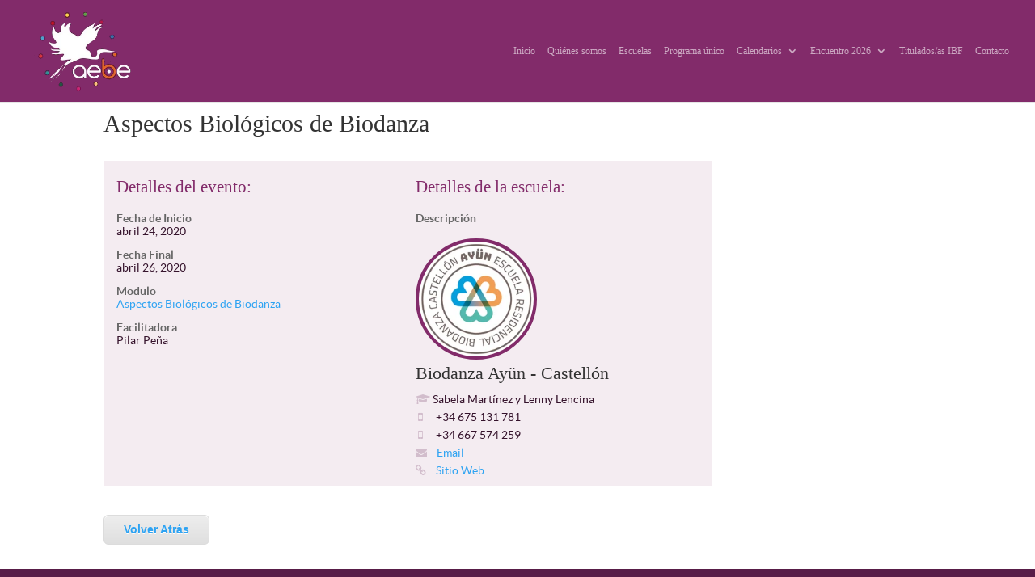

--- FILE ---
content_type: text/css
request_url: https://escuelasdebiodanza.es/2019/wp-content/litespeed/ucss/04bdf8232013b8a7ddeb4a4b60642d10.css?ver=72df5
body_size: 3540
content:
ul{box-sizing:border-box}.entry-content{counter-reset:footnotes}:root{--wp--preset--font-size--normal:16px;--wp--preset--font-size--huge:42px}@font-face{font-display:swap;font-family:"rhctaxonomies";src:url(/2019/wp-content/uploads/calendarize-it/calendarize-it-taxonomies/fonts/rhctaxonomies/rhctaxonomies.eot?g3m817);src:url(/2019/wp-content/uploads/calendarize-it/calendarize-it-taxonomies/fonts/rhctaxonomies/rhctaxonomies.eot?#iefixg3m817)format("embedded-opentype"),url(/2019/wp-content/uploads/calendarize-it/calendarize-it-taxonomies/fonts/rhctaxonomies/rhctaxonomies.woff?g3m817)format("woff"),url(/2019/wp-content/uploads/calendarize-it/calendarize-it-taxonomies/fonts/rhctaxonomies/rhctaxonomies.ttf?g3m817)format("truetype"),url(/2019/wp-content/uploads/calendarize-it/calendarize-it-taxonomies/fonts/rhctaxonomies/rhctaxonomies.svg?g3m817#rhctaxonomies)format("svg");font-weight:400;font-style:normal}@font-face{font-display:swap;font-family:"ETmonarch";src:url(/2019/wp-content/plugins/monarch/css/fonts/monarch.eot);src:url(/2019/wp-content/plugins/monarch/css/fonts/monarch.eot?#iefix)format("embedded-opentype"),url(/2019/wp-content/plugins/monarch/css/fonts/monarch.ttf)format("truetype"),url(/2019/wp-content/plugins/monarch/css/fonts/monarch.woff)format("woff"),url(/2019/wp-content/plugins/monarch/css/fonts/monarch.svg#ETmonarch)format("svg");font-weight:400;font-style:normal}@font-face{font-display:swap;font-family:ETmodules;font-display:block;src:url(//escuelasdebiodanza.es/2019/wp-content/themes/Divi/core/admin/fonts/modules/all/modules.eot);src:url(//escuelasdebiodanza.es/2019/wp-content/themes/Divi/core/admin/fonts/modules/all/modules.eot?#iefix)format("embedded-opentype"),url(//escuelasdebiodanza.es/2019/wp-content/themes/Divi/core/admin/fonts/modules/all/modules.woff)format("woff"),url(//escuelasdebiodanza.es/2019/wp-content/themes/Divi/core/admin/fonts/modules/all/modules.ttf)format("truetype"),url(//escuelasdebiodanza.es/2019/wp-content/themes/Divi/core/admin/fonts/modules/all/modules.svg#ETmodules)format("svg");font-weight:400;font-style:normal}#top-menu li{word-wrap:break-word;display:inline-block;font-size:14px;padding-right:22px}.nav li ul{position:absolute;padding:20px 0;z-index:9999;width:240px;background:#fff;visibility:hidden;opacity:0;border-top:3px solid #2ea3f2;box-shadow:0 2px 5px rgb(0 0 0/.1);-moz-box-shadow:0 2px 5px rgb(0 0 0/.1);-webkit-box-shadow:0 2px 5px rgb(0 0 0/.1);-webkit-transform:translateZ(0);text-align:left;border-color:rgb(255 255 255/.74);border-color:#48a629}.mobile_menu_bar:after,.mobile_menu_bar:before{color:#2ea3f2}#main-header{-webkit-transition:background-color .4s,color .4s,opacity .4s ease-in-out,-webkit-transform .4s;transition:background-color .4s,color .4s,transform .4s,opacity .4s ease-in-out;transition:background-color .4s,color .4s,transform .4s,opacity .4s ease-in-out,-webkit-transform .4s}.container{text-align:left;position:relative}.et_fixed_nav.et_show_nav #page-container{padding-top:80px}.et_fixed_nav #main-header{position:fixed}.et_header_style_left #et-top-navigation{padding-top:33px}.et_header_style_left #et-top-navigation nav>ul>li>a{padding-bottom:33px}.et_header_style_left .logo_container{position:absolute;height:100%;width:100%}.et_header_style_left #et-top-navigation .mobile_menu_bar{padding-bottom:24px}#logo,span.logo_helper{display:inline-block;vertical-align:middle}#logo{width:auto;margin-bottom:0;max-height:54%;float:none;-webkit-transform:translate3d(0,0,0)}#logo,.et_fixed_nav #et-top-navigation,.logo_container{-webkit-transition:all .4s ease-in-out;transition:all .4s ease-in-out}span.logo_helper{height:100%;width:0}#top-menu,#top-menu-nav{line-height:0}#top-menu,nav#top-menu-nav{float:left}#top-menu>li:last-child{padding-right:0}#top-menu a{text-decoration:none;display:block;position:relative;-webkit-transition:opacity .4s ease-in-out,background-color .4s ease-in-out;transition:opacity .4s ease-in-out,background-color .4s ease-in-out}#top-menu-nav>ul>li>a:hover{opacity:.7;-webkit-transition:all .4s ease-in-out;transition:all .4s ease-in-out}.container.et_menu_container{z-index:99}#et-top-navigation{float:right}#top-menu li li,.nav li li{padding:0 20px;margin:0}#top-menu li li a{font-size:14px!important;width:250px;line-height:16px;margin-left:0;padding:6px 20px 6px 0}#top-menu .menu-item-has-children>a:first-child:after{font-family:"ETmodules";content:"3";font-size:16px;position:absolute;right:0;top:0;font-weight:800}#top-menu .menu-item-has-children>a:first-child{padding-right:20px}#et_mobile_nav_menu{float:right;display:none}.mobile_menu_bar:before{content:"a";font-size:32px;position:relative;left:0;top:0;cursor:pointer}.mobile_nav .select_page{display:none}@media all and (min-width:981px){.et_primary_nav_dropdown_animation_fade #et-top-navigation ul li:hover>ul{-webkit-transition:all .2s ease-in-out;transition:all .2s ease-in-out}.et_fullwidth_nav #main-header .container{width:100%;max-width:100%;padding-right:32px;padding-left:30px}}@media all and (max-width:980px){.et_fixed_nav.et_show_nav #page-container{padding-top:80px}#top-menu{display:none}#et-top-navigation{margin-right:0;-webkit-transition:none;transition:none}.et_fixed_nav #main-header{position:absolute}.et_header_style_left #et-top-navigation{padding-top:24px;display:block}#logo,#main-header,.container,.et_fixed_nav #main-header,.logo_container{-webkit-transition:none;transition:none}.et_header_style_left #logo{max-width:50%}#et_mobile_nav_menu{display:block}}@media all and (max-width:767px){#et-top-navigation{margin-right:0}}@media all and (max-width:479px){#et-top-navigation{margin-right:0}}@media print{#main-header{position:relative!important;top:auto!important;right:auto!important;bottom:auto!important;left:auto!important}}#main-header{line-height:23px;font-weight:500;top:0;width:100%;-webkit-box-shadow:0 1px 0 rgb(0 0 0/.1);box-shadow:0 1px 0 rgb(0 0 0/.1);position:relative;z-index:99999}.nav li{position:relative;line-height:1em}.mobile_menu_bar,.nav li li{position:relative;line-height:2em}.nav li:hover>ul{opacity:1;visibility:visible}.nav li:hover{visibility:inherit}.nav li li a{font-size:14px;-webkit-transition:opacity .2s ease-in-out,background-color .2s ease-in-out;transition:opacity .2s ease-in-out,background-color .2s ease-in-out}.nav ul li a:hover{background-color:rgb(0 0 0/.03);opacity:.7}.mobile_menu_bar{display:block;line-height:0}#footer-bottom{background-color:#1f1f1f;background-color:rgb(0 0 0/.32);padding:15px 0 5px}#footer-bottom a{-webkit-transition:all .4s ease-in-out;transition:all .4s ease-in-out}#footer-info{text-align:left;padding-bottom:10px;float:left}#footer-info a{font-weight:700}#footer-info a:hover{opacity:.7}@media all and (max-width:980px){#footer-info{float:none;text-align:center}}.et-social-icons{float:right}@media all and (max-width:980px){.et-social-icons{float:none;text-align:center;margin:0 0 5px}}#sidebar{padding-bottom:28px}@media all and (min-width:981px){#sidebar{float:left;width:20.875%}.et_right_sidebar #left-area{float:left;padding-right:5.5%}.et_right_sidebar #sidebar{padding-left:30px}.et_right_sidebar #main-content .container:before{right:20.875%!important}}@media all and (max-width:980px){.et_right_sidebar #left-area,.et_right_sidebar #sidebar{width:auto;float:none;padding-right:0;padding-left:0}.et_right_sidebar #left-area{margin-right:0}.et_right_sidebar #sidebar{margin-left:0;border-left:none}}@media print{body *{backround-color:#fff;background-image:none}header{display:none}}.fe-is-empty-1{display:none}.fe-extrainfo-holder{margin:0;position:relative}.dbox-term-item,.fe-cell-label.fe-is-empty-1{display:block}.rhc.fe-extrainfo-container{margin-bottom:35px}.fe-extrainfo-holder{padding:8px 15px;font-family:"Lato",sans-serif}.rhc-info-cell.fe-cell-label .fe-extrainfo-label{font-weight:400;font-size:21px}.fe-extrainfo-holder .fe-cell-label{font-weight:400;font-size:21px;margin-bottom:10px}.fe-extrainfo-label,.fe-have-image-0 .fe-extrainfo-holder{width:100%;display:block}.fe-extrainfo-label{font-weight:700;margin-right:3px;margin-bottom:-6px;text-transform:none;letter-spacing:normal;font-size:inherit;font-family:inherit;color:inherit}@media only screen and (max-width:481px){.fe-have-image-0 .fe-extrainfo-holder{width:100%;display:block}}.fe-extrainfo-container{width:100%;background-color:#fff;position:relative;padding:1px;margin:0 auto 10px}.fe-extrainfo-container2{width:100%;height:100%}.se-dbox{line-height:1.625}.rhc [class*=span]{float:left;min-height:1px;margin-left:20px}.rhc .span12{width:940px}.rhc .span6{width:460px}.rhc .row-fluid{margin-bottom:0;width:100%;*zoom:1}.rhc .row-fluid:after,.rhc .row-fluid:before{display:table;content:"";line-height:0}.rhc .row-fluid:after{clear:both}.rhc .row-fluid [class*=span]{display:block;width:100%;min-height:30px;-webkit-box-sizing:border-box;-moz-box-sizing:border-box;box-sizing:border-box;float:left;margin-left:2.127659574468085%;*margin-left:2.074468085106383%}.rhc .row-fluid [class*=span]:first-child{margin-left:0}.rhc .row-fluid .span12{width:100%;*width:99.94680851063829%}.rhc .row-fluid .span6{width:48.93617021276595%;*width:48.88297872340425%}@-ms-viewport{width:device-width}@media (max-width:767px){.rhc .row-fluid{width:100%}.rhc .row-fluid [class*=span],.rhc [class*=span]{float:none;display:block;margin-left:0}.rhc .row-fluid .span12,.rhc .row-fluid [class*=span],.rhc .span12,.rhc [class*=span]{width:100%;-webkit-box-sizing:border-box;-moz-box-sizing:border-box;box-sizing:border-box}}@media (min-width:768px) and (max-width:979px){.rhc [class*=span]{float:left;min-height:1px;margin-left:20px}.rhc .span12{width:724px}.rhc .span6{width:352px}.rhc .row-fluid{width:100%;*zoom:1}.rhc .row-fluid:after,.rhc .row-fluid:before{display:table;content:"";line-height:0}.rhc .row-fluid:after{clear:both}.rhc .row-fluid [class*=span]{display:block;width:100%;min-height:30px;-webkit-box-sizing:border-box;-moz-box-sizing:border-box;box-sizing:border-box;float:left;margin-left:2.7624309392265194%;*margin-left:2.709239449864817%}.rhc .row-fluid [class*=span]:first-child{margin-left:0}.rhc .row-fluid .span12{width:100%;*width:99.94680851063829%}.rhc .row-fluid .span6{width:48.61878453038674%;*width:48.56559304102504%}}@media (min-width:1200px){.rhc [class*=span]{float:left;min-height:1px;margin-left:30px}.rhc .span12{width:1170px}.rhc .span6{width:570px}.rhc .row-fluid{width:100%;*zoom:1}.rhc .row-fluid:after,.rhc .row-fluid:before{display:table;content:"";line-height:0}.rhc .row-fluid:after{clear:both}.rhc .row-fluid [class*=span]{display:block;width:100%;min-height:30px;-webkit-box-sizing:border-box;-moz-box-sizing:border-box;box-sizing:border-box;float:left;margin-left:2.564102564102564%;*margin-left:2.5109110747408616%}.rhc .row-fluid [class*=span]:first-child{margin-left:0}.rhc .row-fluid .span12{width:100%;*width:99.94680851063829%}.rhc .row-fluid .span6{width:48.717948717948715%;*width:48.664757228587014%}}@font-face{font-display:swap;font-family:"rhc-spinners";src:url(/2019/wp-content/plugins/calendarize-it/css/fonts/rhc-spinners.eot?4tz6wj);src:url(/2019/wp-content/plugins/calendarize-it/css/fonts/rhc-spinners.eot?#iefix4tz6wj)format("embedded-opentype"),url(/2019/wp-content/plugins/calendarize-it/css/fonts/rhc-spinners.woff?4tz6wj)format("woff"),url(/2019/wp-content/plugins/calendarize-it/css/fonts/rhc-spinners.ttf?4tz6wj)format("truetype"),url(/2019/wp-content/plugins/calendarize-it/css/fonts/rhc-spinners.svg?4tz6wj#rhc-spinners)format("svg");font-weight:400;font-style:normal}@media print{@page{margin:2cm .5cm}}@font-face{font-display:swap;font-family:"Glyphicons Halflings";src:url(/2019/wp-content/plugins/calendarize-it/fonts/glyphicons-halflings-regular.eot);src:url(/2019/wp-content/plugins/calendarize-it/fonts/glyphicons-halflings-regular.eot?#iefix)format("embedded-opentype"),url(/2019/wp-content/plugins/calendarize-it/fonts/glyphicons-halflings-regular.woff)format("woff"),url(/2019/wp-content/plugins/calendarize-it/fonts/glyphicons-halflings-regular.ttf)format("truetype"),url(/2019/wp-content/plugins/calendarize-it/fonts/glyphicons-halflings-regular.svg#glyphicons-halflingsregular)format("svg")}@-ms-viewport{width:device-width}@media screen and (max-width:400px){@-ms-viewport{width:320px}}@-ms-viewport{width:device-width}@font-face{font-display:swap;font-family:"Flat-UI-Icons";src:url(/2019/wp-content/plugins/calendarize-it/fonts/Flat-UI-Icons.eot);src:url(/2019/wp-content/plugins/calendarize-it/fonts/Flat-UI-Icons.eot?#iefix)format("embedded-opentype"),url(/2019/wp-content/plugins/calendarize-it/fonts/Flat-UI-Icons.woff)format("woff"),url(/2019/wp-content/plugins/calendarize-it/fonts/Flat-UI-Icons.ttf)format("truetype"),url(/2019/wp-content/plugins/calendarize-it/fonts/Flat-UI-Icons.svg#Flat-UI-Icons)format("svg");font-weight:400;font-style:normal}@media (max-width:480px){.rhcalendar .rh-flat-ui .pagination>.btn:first-child>[class*=fui]{margin-left:-20px}}@font-face{font-display:swap;font-family:"Lato";src:url(/2019/wp-content/plugins/calendarize-it/css/fonts/lato-bol.eot);src:url(/2019/wp-content/plugins/calendarize-it/css/fonts/lato-bol.eot?#iefix)format("embedded-opentype"),url(/2019/wp-content/plugins/calendarize-it/css/fonts/lato-bol.woff)format("woff"),url(/2019/wp-content/plugins/calendarize-it/css/fonts/lato-bol.ttf)format("truetype");font-weight:700}@font-face{font-display:swap;font-family:"Lato";src:url(/2019/wp-content/plugins/calendarize-it/css/fonts/lato-lig.eot);src:url(/2019/wp-content/plugins/calendarize-it/css/fonts/lato-lig.eot?#iefix)format("embedded-opentype"),url(/2019/wp-content/plugins/calendarize-it/css/fonts/lato-lig.woff)format("woff"),url(/2019/wp-content/plugins/calendarize-it/css/fonts/lato-lig.ttf)format("truetype");font-weight:lighter}@font-face{font-display:swap;font-family:"Lato";src:url(/2019/wp-content/plugins/calendarize-it/css/fonts/lato-reg.eot);src:url(/2019/wp-content/plugins/calendarize-it/css/fonts/lato-reg.eot?#iefix)format("embedded-opentype"),url(/2019/wp-content/plugins/calendarize-it/css/fonts/lato-reg.woff)format("woff"),url(/2019/wp-content/plugins/calendarize-it/css/fonts/lato-reg.ttf)format("truetype");font-weight:400}@font-face{font-display:swap;font-family:"Calendarize-it";src:url(/2019/wp-content/plugins/calendarize-it/css/fonts/Calendarize-it.eot?t81fd6);src:url(/2019/wp-content/plugins/calendarize-it/css/fonts/Calendarize-it.eot?t81fd6#iefix)format("embedded-opentype"),url(/2019/wp-content/plugins/calendarize-it/css/fonts/Calendarize-it.ttf?t81fd6)format("truetype"),url(/2019/wp-content/plugins/calendarize-it/css/fonts/Calendarize-it.woff?t81fd6)format("woff"),url(/2019/wp-content/plugins/calendarize-it/css/fonts/Calendarize-it.svg?t81fd6#Calendarize-it)format("svg");font-weight:400;font-style:normal}.rhc .fe-extrainfo-holder [class*=icon-]{width:auto;height:auto;background-image:none;background-color:#fff0;text-align:left}@font-face{font-display:swap;font-family:"social-icons";src:url(/2019/wp-content/plugins/calendarize-it/css/fonts/social-icons.eot?ht4scm);src:url(/2019/wp-content/plugins/calendarize-it/css/fonts/social-icons.eot?ht4scm#iefix)format("embedded-opentype"),url(/2019/wp-content/plugins/calendarize-it/css/fonts/social-icons.ttf?ht4scm)format("truetype"),url(/2019/wp-content/plugins/calendarize-it/css/fonts/social-icons.woff?ht4scm)format("woff"),url(/2019/wp-content/plugins/calendarize-it/css/fonts/social-icons.svg?ht4scm#social-icons)format("svg");font-weight:400;font-style:normal}.rhc .row-fluid.fe-sortable a{border:0;box-shadow:none}@font-face{font-display:swap;font-family:"rhcgallery";src:url(/2019/wp-content/uploads/calendarize-it/calendarize-it-event-grid-view/includes/fonts/rhcgallery/rhcgallery.eot?8j7p9y);src:url(/2019/wp-content/uploads/calendarize-it/calendarize-it-event-grid-view/includes/fonts/rhcgallery/rhcgallery.eot?#iefix8j7p9y)format("embedded-opentype"),url(/2019/wp-content/uploads/calendarize-it/calendarize-it-event-grid-view/includes/fonts/rhcgallery/rhcgallery.woff?8j7p9y)format("woff"),url(/2019/wp-content/uploads/calendarize-it/calendarize-it-event-grid-view/includes/fonts/rhcgallery/rhcgallery.ttf?8j7p9y)format("truetype"),url(/2019/wp-content/uploads/calendarize-it/calendarize-it-event-grid-view/includes/fonts/rhcgallery/rhcgallery.svg?8j7p9y#rhcgallery)format("svg");font-weight:400;font-style:normal}@font-face{font-display:swap;font-family:"rhcgallery-filled";src:url(/2019/wp-content/uploads/calendarize-it/calendarize-it-event-grid-view/includes/fonts/rhcgalleryfilled/rhcgallery-filled.eot?otelwl);src:url(/2019/wp-content/uploads/calendarize-it/calendarize-it-event-grid-view/includes/fonts/rhcgalleryfilled/rhcgallery-filled.eot?#iefixotelwl)format("embedded-opentype"),url(/2019/wp-content/uploads/calendarize-it/calendarize-it-event-grid-view/includes/fonts/rhcgalleryfilled/rhcgallery-filled.woff?otelwl)format("woff"),url(/2019/wp-content/uploads/calendarize-it/calendarize-it-event-grid-view/includes/fonts/rhcgalleryfilled/rhcgallery-filled.ttf?otelwl)format("truetype"),url(/2019/wp-content/uploads/calendarize-it/calendarize-it-event-grid-view/includes/fonts/rhcgalleryfilled/rhcgallery-filled.svg?otelwl#rhcgallery-filled)format("svg");font-weight:400;font-style:normal}@font-face{font-display:swap;font-family:"rhcgallery-alt";src:url(/2019/wp-content/uploads/calendarize-it/calendarize-it-event-grid-view/includes/fonts/rhcgallery-alt/rhcgallery-alt.eot?-jw2qjj);src:url(/2019/wp-content/uploads/calendarize-it/calendarize-it-event-grid-view/includes/fonts/rhcgallery-alt/rhcgallery-alt.eot?#iefix-jw2qjj)format("embedded-opentype"),url(/2019/wp-content/uploads/calendarize-it/calendarize-it-event-grid-view/includes/fonts/rhcgallery-alt/rhcgallery-alt.woff?-jw2qjj)format("woff"),url(/2019/wp-content/uploads/calendarize-it/calendarize-it-event-grid-view/includes/fonts/rhcgallery-alt/rhcgallery-alt.ttf?-jw2qjj)format("truetype"),url(/2019/wp-content/uploads/calendarize-it/calendarize-it-event-grid-view/includes/fonts/rhcgallery-alt/rhcgallery-alt.svg?-jw2qjj#rhcgallery-alt)format("svg");font-weight:400;font-style:normal}@font-face{font-display:swap;font-family:"rhcgallery-alt-filled";src:url(/2019/wp-content/uploads/calendarize-it/calendarize-it-event-grid-view/includes/fonts/rhcgallery-alt-filled/rhcgallery-alt-filled.eot?-nvdjia);src:url(/2019/wp-content/uploads/calendarize-it/calendarize-it-event-grid-view/includes/fonts/rhcgallery-alt-filled/rhcgallery-alt-filled.eot?#iefix-nvdjia)format("embedded-opentype"),url(/2019/wp-content/uploads/calendarize-it/calendarize-it-event-grid-view/includes/fonts/rhcgallery-alt-filled/rhcgallery-alt-filled.woff?-nvdjia)format("woff"),url(/2019/wp-content/uploads/calendarize-it/calendarize-it-event-grid-view/includes/fonts/rhcgallery-alt-filled/rhcgallery-alt-filled.ttf?-nvdjia)format("truetype"),url(/2019/wp-content/uploads/calendarize-it/calendarize-it-event-grid-view/includes/fonts/rhcgallery-alt-filled/rhcgallery-alt-filled.svg?-nvdjia#rhcgallery-alt-filled)format("svg");font-weight:400;font-style:normal}body{font-size:15px;line-height:1.4em;font-family:"Shanti",Helvetica,Arial,Lucida,sans-serif}h1,h3{color:#48a629;line-height:1.1em;font-size:33px;font-family:"Redressed",handwriting}.mobile_menu_bar:after,.mobile_menu_bar:before{color:rgb(255 255 255/.74)}a{color:#822b6a}#main-footer,#main-header,#main-header .nav li ul{background-color:#822b6a}#top-menu a{color:rgb(255 255 255/.6)}#top-menu li a{font-size:16px}#footer-info,#footer-info a{color:#8c8c8c}@media only screen and (min-width:981px){.et_header_style_left #et-top-navigation{padding:56px 0 0}.et_header_style_left #et-top-navigation nav>ul>li>a{padding-bottom:56px}#logo{max-height:85%}}h3{font-size:24px}#et-top-navigation,#main-header{font-family:"Comfortaa",display}@media only screen and (max-width:1360px){#top-menu li{padding-right:15px}#top-menu li a{font-size:12px}}@media only screen and (max-width:1083px){#top-menu li{padding-right:5px}#top-menu li a{font-size:11px}}#et-top-navigation{font-weight:400}.fa-envelope,.fa-graduation-cap,.fa-link,.fa-mobile{color:#d2bdcc;font-size:17px}.fa-mobile{font-size:25px;padding-left:3px}.entry-title{pointer-events:none;cursor:default}.bloqueEscuela{margin-top:20px}.escuelasModulo{float:left;text-align:left}.img-circle2{position:relative;width:150px;height:150px;overflow:hidden;border:4px solid #822b6a;border-radius:50%;background-color:#822b6a}.fe-extrainfo-value{color:#34122b}.fe-extrainfo-container2{background-color:#822b6a17}.fe-extrainfo-container{border:0 solid #f9f9f9}.rhc-info-cell.fe-cell-label{font-size:21px!important;font-family:"Redressed"!important;color:#822b6a}.main_title{margin-bottom:0}.volverAtrasBoton{-moz-box-shadow:inset 0 1px 0 0#fff;-webkit-box-shadow:inset 0 1px 0 0#fff;box-shadow:inset 0 1px 0 0#fff;background:-webkit-gradient(linear,left top,left bottom,color-stop(.05,#ededed),color-stop(1,#dfdfdf));background:-moz-linear-gradient(top,#ededed 5%,#dfdfdf 100%);background:-webkit-linear-gradient(top,#ededed 5%,#dfdfdf 100%);background:-o-linear-gradient(top,#ededed 5%,#dfdfdf 100%);background:-ms-linear-gradient(top,#ededed 5%,#dfdfdf 100%);background:linear-gradient(to bottom,#ededed 5%,#dfdfdf 100%);background-color:#ededed;-moz-border-radius:6px;-webkit-border-radius:6px;border-radius:6px;border:1px solid #dcdcdc;display:inline-block;cursor:pointer;color:#777;padding:6px 24px;text-decoration:none;text-shadow:0 1px 0#fff;margin-bottom:7px;font-weight:600}.volverAtrasBoton:hover{background:-webkit-gradient(linear,left top,left bottom,color-stop(.05,#dfdfdf),color-stop(1,#ededed));background:-moz-linear-gradient(top,#dfdfdf 5%,#ededed 100%);background:-webkit-linear-gradient(top,#dfdfdf 5%,#ededed 100%);background:-o-linear-gradient(top,#dfdfdf 5%,#ededed 100%);background:-ms-linear-gradient(top,#dfdfdf 5%,#ededed 100%);background:linear-gradient(to bottom,#dfdfdf 5%,#ededed 100%);background-color:#dfdfdf}.volverAtrasBoton:active{position:relative;top:1px}label.fe-extrainfo-label{margin-top:7px}.fe-extrainfo-value{line-height:22px!important}